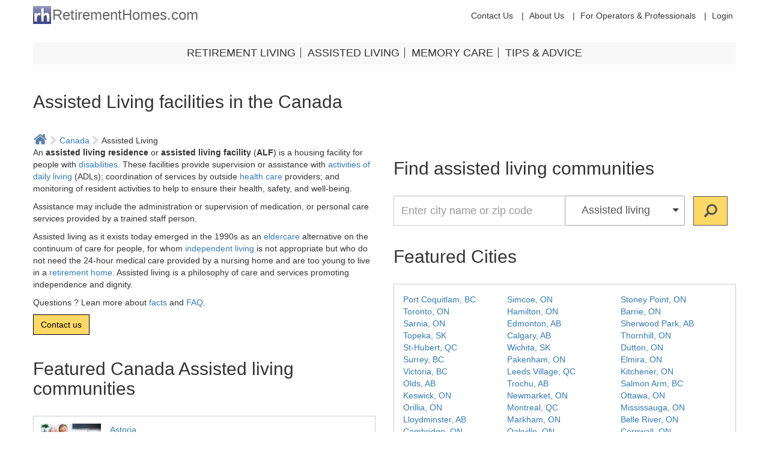

--- FILE ---
content_type: text/html; charset=utf-8
request_url: https://www.retirementhomes.com/d/ca/assisted-living
body_size: 8680
content:
<!DOCTYPE html>
<html lang="en" dir="ltr" prefix="content: http://purl.org/rss/1.0/modules/content/ dc: http://purl.org/dc/terms/ foaf: http://xmlns.com/foaf/0.1/ og: http://ogp.me/ns# rdfs: http://www.w3.org/2000/01/rdf-schema# sioc: http://rdfs.org/sioc/ns# sioct: http://rdfs.org/sioc/types# skos: http://www.w3.org/2004/02/skos/core# xsd: http://www.w3.org/2001/XMLSchema#">
<head>
  <link rel="profile" href="https://www.w3.org/1999/xhtml/vocab" />
  <meta charset="utf-8">
  <meta name="viewport" content="width=device-width, initial-scale=1.0">
  <meta http-equiv="Content-Type" content="text/html; charset=utf-8" />
<link rel="shortcut icon" href="https://www.retirementhomes.com/sites/default/files/favicon.ico" type="image/vnd.microsoft.icon" />
<meta name="generator" content="Drupal 7 (http://drupal.org)" />
<link rel="canonical" href="https://www.retirementhomes.com/d/ca/assisted-living" />
<link rel="shortlink" href="https://www.retirementhomes.com/d/ca/assisted-living" />
  <title>Assisted Living Overview | RetirementHomes.com</title>
  <style>
@import url("https://www.retirementhomes.com/modules/system/system.base.css?t939sd");
</style>
<style>
@import url("https://www.retirementhomes.com/sites/all/modules/contrib/date/date_api/date.css?t939sd");
@import url("https://www.retirementhomes.com/sites/all/modules/contrib/date/date_popup/themes/datepicker.1.7.css?t939sd");
@import url("https://www.retirementhomes.com/modules/field/theme/field.css?t939sd");
@import url("https://www.retirementhomes.com/modules/node/node.css?t939sd");
@import url("https://www.retirementhomes.com/sites/all/modules/contrib/views/css/views.css?t939sd");
@import url("https://www.retirementhomes.com/sites/all/modules/contrib/ckeditor/css/ckeditor.css?t939sd");
</style>
<style>
@import url("https://www.retirementhomes.com/sites/all/libraries/colorbox/example3/colorbox.css?t939sd");
@import url("https://www.retirementhomes.com/sites/all/modules/contrib/ctools/css/ctools.css?t939sd");
@import url("https://www.retirementhomes.com/sites/all/modules/contrib/panels/css/panels.css?t939sd");
@import url("https://www.retirementhomes.com/sites/all/modules/contrib/exposed_filter_data/exposed_filter_data.css?t939sd");
@import url("https://www.retirementhomes.com/sites/all/modules/contrib/text_resize/text_resize.css?t939sd");
</style>
<style>
@import url("https://www.retirementhomes.com/sites/all/themes/retirementhomes/css/styles.css?t939sd");
@import url("https://www.retirementhomes.com/sites/all/libraries/sumoselect/sumoselect.css?t939sd");
</style>
  <!-- HTML5 element support for IE6-8 -->
  <!--[if lt IE 9]>
    <script src="https://cdn.jsdelivr.net/html5shiv/3.7.3/html5shiv-printshiv.min.js"></script>
  <![endif]-->
  <script src="https://www.retirementhomes.com/sites/all/modules/contrib/jquery_update/replace/jquery/1.9/jquery.min.js?v=1.9.1"></script>
<script src="https://www.retirementhomes.com/misc/jquery.once.js?v=1.2"></script>
<script src="https://www.retirementhomes.com/misc/drupal.js?t939sd"></script>
<script src="https://www.retirementhomes.com/sites/all/modules/contrib/jquery_update/replace/ui/external/jquery.cookie.js?v=67fb34f6a866c40d0570"></script>
<script src="//maps.googleapis.com/maps/api/js?libraries=places&amp;&amp;language=en-US&amp;key=AIzaSyDNX_-hkDENNt1EK7_rh9l1jtvMq1grWts"></script>
<script src="https://www.retirementhomes.com/sites/all/libraries/colorbox/jquery.colorbox-min.js?t939sd"></script>
<script src="https://www.retirementhomes.com/sites/all/modules/contrib/colorbox/js/colorbox.js?t939sd"></script>
<script src="https://www.retirementhomes.com/sites/all/modules/contrib/colorbox/js/colorbox_load.js?t939sd"></script>
<script src="https://www.retirementhomes.com/sites/all/modules/retirementhomes/retirementhomes/js/retirementhomes.js?t939sd"></script>
<script src="https://www.retirementhomes.com/sites/all/modules/contrib/google_analytics/googleanalytics.js?t939sd"></script>
<script src="https://www.googletagmanager.com/gtag/js?id=G-TBK8FVRYRW"></script>
<script>window.dataLayer = window.dataLayer || [];function gtag(){dataLayer.push(arguments)};gtag("js", new Date());gtag("set", "developer_id.dMDhkMT", true);gtag("config", "G-TBK8FVRYRW", {"groups":"default","anonymize_ip":true});</script>
<script>var text_resize_scope = "body";
          var text_resize_minimum = "16";
          var text_resize_maximum = "25";
          var text_resize_line_height_allow = 0;
          var text_resize_line_height_min = "16";
          var text_resize_line_height_max = "36";</script>
<script src="https://www.retirementhomes.com/sites/all/modules/contrib/text_resize/text_resize.js?t939sd"></script>
<script src="https://www.retirementhomes.com/sites/all/themes/retirementhomes/js/custom.js?t939sd"></script>
<script src="https://www.retirementhomes.com/sites/all/themes/retirementhomes/bootstrap/js/affix.js?t939sd"></script>
<script src="https://www.retirementhomes.com/sites/all/themes/retirementhomes/bootstrap/js/alert.js?t939sd"></script>
<script src="https://www.retirementhomes.com/sites/all/themes/retirementhomes/bootstrap/js/button.js?t939sd"></script>
<script src="https://www.retirementhomes.com/sites/all/themes/retirementhomes/bootstrap/js/carousel.js?t939sd"></script>
<script src="https://www.retirementhomes.com/sites/all/themes/retirementhomes/bootstrap/js/collapse.js?t939sd"></script>
<script src="https://www.retirementhomes.com/sites/all/themes/retirementhomes/bootstrap/js/dropdown.js?t939sd"></script>
<script src="https://www.retirementhomes.com/sites/all/themes/retirementhomes/bootstrap/js/modal.js?t939sd"></script>
<script src="https://www.retirementhomes.com/sites/all/themes/retirementhomes/bootstrap/js/tooltip.js?t939sd"></script>
<script src="https://www.retirementhomes.com/sites/all/themes/retirementhomes/bootstrap/js/popover.js?t939sd"></script>
<script src="https://www.retirementhomes.com/sites/all/themes/retirementhomes/bootstrap/js/scrollspy.js?t939sd"></script>
<script src="https://www.retirementhomes.com/sites/all/themes/retirementhomes/bootstrap/js/tab.js?t939sd"></script>
<script src="https://www.retirementhomes.com/sites/all/themes/retirementhomes/bootstrap/js/transition.js?t939sd"></script>
<script>jQuery.extend(Drupal.settings, {"basePath":"\/","pathPrefix":"","ajaxPageState":{"theme":"retirementhomes","theme_token":"wC-Cz8X6gv_qYYQROZ47OfObIDrIpot3zfbFTCuHLHM","js":{"sites\/all\/libraries\/geocomplete\/jquery.geocomplete.js":1,"sites\/all\/libraries\/sumoselect\/jquery.sumoselect.min.js":1,"sites\/all\/themes\/bootstrap\/js\/bootstrap.js":1,"sites\/all\/modules\/contrib\/jquery_update\/replace\/jquery\/1.9\/jquery.min.js":1,"misc\/jquery.once.js":1,"misc\/drupal.js":1,"sites\/all\/modules\/contrib\/jquery_update\/replace\/ui\/external\/jquery.cookie.js":1,"\/\/maps.googleapis.com\/maps\/api\/js?libraries=places\u0026\u0026language=en-US\u0026key=AIzaSyDNX_-hkDENNt1EK7_rh9l1jtvMq1grWts":1,"sites\/all\/libraries\/colorbox\/jquery.colorbox-min.js":1,"sites\/all\/modules\/contrib\/colorbox\/js\/colorbox.js":1,"sites\/all\/modules\/contrib\/colorbox\/js\/colorbox_load.js":1,"sites\/all\/modules\/retirementhomes\/retirementhomes\/js\/retirementhomes.js":1,"sites\/all\/modules\/contrib\/google_analytics\/googleanalytics.js":1,"https:\/\/www.googletagmanager.com\/gtag\/js?id=G-TBK8FVRYRW":1,"0":1,"1":1,"sites\/all\/modules\/contrib\/text_resize\/text_resize.js":1,"sites\/all\/themes\/retirementhomes\/js\/custom.js":1,"sites\/all\/themes\/retirementhomes\/bootstrap\/js\/affix.js":1,"sites\/all\/themes\/retirementhomes\/bootstrap\/js\/alert.js":1,"sites\/all\/themes\/retirementhomes\/bootstrap\/js\/button.js":1,"sites\/all\/themes\/retirementhomes\/bootstrap\/js\/carousel.js":1,"sites\/all\/themes\/retirementhomes\/bootstrap\/js\/collapse.js":1,"sites\/all\/themes\/retirementhomes\/bootstrap\/js\/dropdown.js":1,"sites\/all\/themes\/retirementhomes\/bootstrap\/js\/modal.js":1,"sites\/all\/themes\/retirementhomes\/bootstrap\/js\/tooltip.js":1,"sites\/all\/themes\/retirementhomes\/bootstrap\/js\/popover.js":1,"sites\/all\/themes\/retirementhomes\/bootstrap\/js\/scrollspy.js":1,"sites\/all\/themes\/retirementhomes\/bootstrap\/js\/tab.js":1,"sites\/all\/themes\/retirementhomes\/bootstrap\/js\/transition.js":1},"css":{"modules\/system\/system.base.css":1,"sites\/all\/modules\/contrib\/date\/date_api\/date.css":1,"sites\/all\/modules\/contrib\/date\/date_popup\/themes\/datepicker.1.7.css":1,"modules\/field\/theme\/field.css":1,"modules\/node\/node.css":1,"sites\/all\/modules\/contrib\/views\/css\/views.css":1,"sites\/all\/modules\/contrib\/ckeditor\/css\/ckeditor.css":1,"sites\/all\/libraries\/colorbox\/example3\/colorbox.css":1,"sites\/all\/modules\/contrib\/ctools\/css\/ctools.css":1,"sites\/all\/modules\/contrib\/panels\/css\/panels.css":1,"sites\/all\/modules\/contrib\/exposed_filter_data\/exposed_filter_data.css":1,"sites\/all\/modules\/contrib\/text_resize\/text_resize.css":1,"sites\/all\/themes\/retirementhomes\/css\/styles.css":1,"sites\/all\/libraries\/sumoselect\/sumoselect.css":1}},"colorbox":{"transition":"elastic","speed":"350","opacity":"0.85","slideshow":false,"slideshowAuto":true,"slideshowSpeed":"2500","slideshowStart":"start slideshow","slideshowStop":"stop slideshow","current":"{current} of {total}","previous":"\u00ab Prev","next":"Next \u00bb","close":"Close","overlayClose":true,"returnFocus":true,"maxWidth":"98%","maxHeight":"98%","initialWidth":"300","initialHeight":"250","fixed":true,"scrolling":true,"mobiledetect":true,"mobiledevicewidth":"480px"},"smart_ip":{"location":{"source":"smart_ip","ip_address":"104.23.187.162","timestamp":1768819504,"formatted_address":"","country":"United States","country_code":"US"}},"smart_ip_src":{"smart_ip":"smart_ip","geocoded_smart_ip":"geocoded_smart_ip","w3c":"w3c"},"better_exposed_filters":{"views":{"featured_cities":{"displays":{"panel_pane_3":{"filters":[]},"panel_pane_1":{"filters":[]},"panel_pane_2":{"filters":[]}}},"recent_type_of_care_articles":{"displays":{"panel_pane_1":{"filters":[]}}}}},"urlIsAjaxTrusted":{"\/d\/ca\/assisted-living":true},"googleanalytics":{"account":["G-TBK8FVRYRW"],"trackOutbound":1,"trackMailto":1,"trackDownload":1,"trackDownloadExtensions":"7z|aac|arc|arj|asf|asx|avi|bin|csv|doc(x|m)?|dot(x|m)?|exe|flv|gif|gz|gzip|hqx|jar|jpe?g|js|mp(2|3|4|e?g)|mov(ie)?|msi|msp|pdf|phps|png|ppt(x|m)?|pot(x|m)?|pps(x|m)?|ppam|sld(x|m)?|thmx|qtm?|ra(m|r)?|sea|sit|tar|tgz|torrent|txt|wav|wma|wmv|wpd|xls(x|m|b)?|xlt(x|m)|xlam|xml|z|zip","trackColorbox":1},"bootstrap":{"anchorsFix":"0","anchorsSmoothScrolling":"0","formHasError":0,"popoverEnabled":0,"popoverOptions":{"animation":1,"html":0,"placement":"right","selector":"","trigger":"click","triggerAutoclose":1,"title":"","content":"","delay":0,"container":"body"},"tooltipEnabled":0,"tooltipOptions":{"animation":1,"html":0,"placement":"auto left","selector":"","trigger":"hover focus","delay":0,"container":"body"}}});</script>
</head>
<body class="html not-front not-logged-in no-sidebars page-d page-d-ca page-d-ca-assisted-living">
  <div id="skip-link">
    <a href="#main-content" class="element-invisible element-focusable">Skip to main content</a>
  </div>
    
<div class="main-container container-fluid">
    <header id="navbar" role="banner" class="navbar container navbar-default">
        <div class="container">
            <div class="row"><div class="container">
            <ul class="list-inline hidden-xs topmenu">
                <li><a href="/contact">Contact Us</a></li>
                <li><a href="/about">About Us</a></li>
                <li><a href="/b2b">For Operators &amp; Professionals</a></li>
                                    <li><a href="/user/login">Login</a></li>
                            </ul>
            <div class="navbar-header">
                                <a class="name navbar-brand" href="/"
                   title="Home">RetirementHomes.com</a>
                                    <button type="button" class="navbar-toggle" data-toggle="collapse"
                            data-target=".navbar-collapse">
                        <span class="sr-only">Toggle navigation</span>
                        <span class="icon-bar"></span>
                        <span class="icon-bar"></span>
                        <span class="icon-bar"></span>
                    </button>
                            </div>
            </div>
            </div>
                            <div class="navbar-collapse collapse">
                    <nav role="navigation">
                        <!--                       -->                        <!--
                      -->                                                      <div class="region region-navigation">
    <section id="block-system-main-menu" class="block block-system block-menu clearfix">

      
  <ul class="menu nav"><li class="first leaf"><a href="/d">Retirement Living</a></li>
<li class="leaf"><a href="/" class="assisted-living-main-menu">Assisted Living</a></li>
<li class="leaf"><a href="/" class="memory-care-main-menu">Memory care</a></li>
<li class="leaf"><a href="/tips-and-advice">Tips &amp; Advice</a></li>
<li class="leaf visible-xs"><a href="/contact">Contact Us</a></li>
<li class="leaf visible-xs"><a href="/about">About Us</a></li>
<li class="leaf visible-xs"><a href="/b2b">For Operators &amp; Professionals</a></li>
<li class="last leaf visible-xs"><a href="/user/login">Login</a></li>
</ul>
</section>
  </div>
                            <!--Then added like a menu item through js-->
                            <li id="block-retirementhomes-custom-user-menu">
                                                            </li>
                            <!---->
                                            </nav>
                </div>
                    </div>
    </header>

    <div class="main-container container">

        <header role="banner" id="page-header">
            
                    </header>
        <!-- /#page-header -->

        <div class="row">

            
            <section class="col-sm-12">
                                                <a id="main-content"></a>
                                                    <h1 class="page-header">Assisted Living facilities in the Canada</h1>
                                                                                                                                                      <div class="region region-content">
    <section id="block-easy-breadcrumb-easy-breadcrumb" class="block block-easy-breadcrumb clearfix">

      
  <div class="easy-breadcrumb"><a href="/d" class="easy-breadcrumb_segment easy-breadcrumb_segment-1"></a><span class="easy-breadcrumb_segment-separator"> » </span><a href="/d/ca" class="easy-breadcrumb_segment easy-breadcrumb_segment-2">Canada</a><span class="easy-breadcrumb_segment-separator"> » </span><span class="easy-breadcrumb_segment easy-breadcrumb_segment-3">Assisted Living</span></div>
</section>
<section id="block-system-main" class="block block-system clearfix">

      
  <div class="bootstrap-twocol-stacked" >
  <div class="row">
      </div>
  <div class="row">
    <div class='panel-panel left col-lg-6'><div class="panel-pane pane-custom pane-1 type-of-care-text-block"  >
  
      
  
  <div class="pane-content">
    <p>An <strong>assisted living residence</strong> or <strong>assisted living facility</strong> (<strong>ALF</strong>) is a housing facility for people with <a href="https://en.wikipedia.org/wiki/Disability" title="Disability">disabilities</a>. These facilities provide supervision or assistance with <a href="https://en.wikipedia.org/wiki/Activities_of_daily_living" title="Activities of daily living">activities of daily living</a> (ADLs); coordination of services by outside <a href="https://en.wikipedia.org/wiki/Health_care" title="Health care">health care</a> providers; and monitoring of resident activities to help to ensure their health, safety, and well-being.</p>
<p>Assistance may include the administration or supervision of medication, or personal care services provided by a trained staff person.</p>
<p>Assisted living as it exists today emerged in the 1990s as an <a href="https://en.wikipedia.org/wiki/Eldercare" title="Eldercare">eldercare</a> alternative on the continuum of care for people, for whom <a href="https://en.wikipedia.org/wiki/Independent_living" title="Independent living">independent living</a> is not appropriate but who do not need the 24-hour medical care provided by a nursing home and are too young to live in a <a href="https://en.wikipedia.org/wiki/Retirement_home" title="Retirement home">retirement home</a>. Assisted living is a philosophy of care and services promoting independence and dignity.</p>
  </div>

  
  </div>
<div class="panel-pane pane-custom pane-2"  >
  
      
  
  <div class="pane-content">
    <p>Questions ? Lean more about  <a href="#">facts</a> and <a href="#">FAQ</a>.</p>
<div class="btn btn-primary"><a href="/contact">Contact us</a></div>
<p> </p>
  </div>

  
  </div>
<div class="panel-pane pane-views-panes pane-featured-cities-panel-pane-3"  >
  
        <h2 class="pane-title">
      Featured Canada Assisted living communities    </h2>
    
  
  <div class="pane-content">
    <div class="view view-featured-cities view-id-featured_cities view-display-id-panel_pane_3 view-dom-id-161a9a3cb03065fa6fd82590be955f7e">
      	<div class="headerline">
		<div class="vheaderleft">
										<div class="filtered-by"></div>
					</div>
		<div class="vheaderright">
											
		</div>
	</div>
            <div class="view-content">
        <div class="views-row views-row-1 views-row-odd views-row-first">
      
  <div class="views-field views-field-field-image">        <div class="field-content"><img typeof="foaf:Image" class="img-responsive" src="https://www.retirementhomes.com/sites/default/files/styles/thumbnail/public/default_images/default_image.jpg?itok=4UjzipxV" alt="" /></div>  </div>  
  <div class="views-field views-field-title">        <span class="field-content"><a href="/d/ca/all/british-columbia/port-coquitlam/astoria">Astoria</a></span>  </div>  
  <div class="views-field views-field-nothing">        <span class="field-content">Port Coquitlam,  BC, V3C 0B1</span>  </div>  
  <div class="views-field views-field-field-type-of-care">        <div class="field-content">Active Lifestyle, Assisted living, Independent living</div>  </div>  
  <div class="views-field views-field-nothing-1">        <span class="field-content"><a href="/d/ca/all/british-columbia/port-coquitlam/astoria"><div class="btn btn-primary">View</div></a></span>  </div>  </div>
  <div class="views-row views-row-2 views-row-even">
      
  <div class="views-field views-field-field-image">        <div class="field-content"><img typeof="foaf:Image" class="img-responsive" src="https://www.retirementhomes.com/sites/default/files/styles/thumbnail/public/default_images/default_image.jpg?itok=4UjzipxV" alt="" /></div>  </div>  
  <div class="views-field views-field-title">        <span class="field-content"><a href="/d/ca/all/saskatchewan/wichita/homestead-wichita">Homestead Wichita</a></span>  </div>  
  <div class="views-field views-field-nothing">        <span class="field-content">Wichita,  SK, 67235</span>  </div>  
  <div class="views-field views-field-field-type-of-care">        <div class="field-content">Assisted living</div>  </div>  
  <div class="views-field views-field-nothing-1">        <span class="field-content"><a href="/d/ca/all/saskatchewan/wichita/homestead-wichita"><div class="btn btn-primary">View</div></a></span>  </div>  </div>
  <div class="views-row views-row-3 views-row-odd">
      
  <div class="views-field views-field-field-image">        <div class="field-content"><img typeof="foaf:Image" class="img-responsive" src="https://www.retirementhomes.com/sites/default/files/styles/thumbnail/public/default_images/default_image.jpg?itok=4UjzipxV" alt="" /></div>  </div>  
  <div class="views-field views-field-title">        <span class="field-content"><a href="/d/ca/all/ontario/simcoe/maple-lodge">Maple Lodge</a></span>  </div>  
  <div class="views-field views-field-nothing">        <span class="field-content">Simcoe,  ON, N3Y 2G6</span>  </div>  
  <div class="views-field views-field-field-type-of-care">        <div class="field-content">Assisted living, Congregate Living, Independent living</div>  </div>  
  <div class="views-field views-field-nothing-1">        <span class="field-content"><a href="/d/ca/all/ontario/simcoe/maple-lodge"><div class="btn btn-primary">View</div></a></span>  </div>  </div>
  <div class="views-row views-row-4 views-row-even">
      
  <div class="views-field views-field-field-image">        <div class="field-content"><img typeof="foaf:Image" class="img-responsive" src="https://www.retirementhomes.com/sites/default/files/styles/thumbnail/public/CA/ON/Dutton/34604-large_IL00011.jpg?itok=D-1uSI_Q" width="100" height="75" /></div>  </div>  
  <div class="views-field views-field-title">        <span class="field-content"><a href="/d/ca/all/ontario/dutton/victorian-manor">Victorian Manor</a></span>  </div>  
  <div class="views-field views-field-nothing">        <span class="field-content">Dutton,  ON, N0L 1J0</span>  </div>  
  <div class="views-field views-field-field-type-of-care">        <div class="field-content">Assisted living, Independent living</div>  </div>  
  <div class="views-field views-field-nothing-1">        <span class="field-content"><a href="/d/ca/all/ontario/dutton/victorian-manor"><div class="btn btn-primary">View</div></a></span>  </div>  </div>
  <div class="views-row views-row-5 views-row-odd">
      
  <div class="views-field views-field-field-image">        <div class="field-content"><img typeof="foaf:Image" class="img-responsive" src="https://www.retirementhomes.com/sites/default/files/styles/thumbnail/public/default_images/default_image.jpg?itok=4UjzipxV" alt="" /></div>  </div>  
  <div class="views-field views-field-title">        <span class="field-content"><a href="/d/ca/all/ontario/stoney-point/chez-nous-lodge">Chez Nous Lodge</a></span>  </div>  
  <div class="views-field views-field-nothing">        <span class="field-content">Stoney Point,  ON, N0R 1N0</span>  </div>  
  <div class="views-field views-field-field-type-of-care">        <div class="field-content">Assisted living, Independent living, Nursing Care, Rehabilitation Care</div>  </div>  
  <div class="views-field views-field-nothing-1">        <span class="field-content"><a href="/d/ca/all/ontario/stoney-point/chez-nous-lodge"><div class="btn btn-primary">View</div></a></span>  </div>  </div>
  <div class="views-row views-row-6 views-row-even">
      
  <div class="views-field views-field-field-image">        <div class="field-content"><img typeof="foaf:Image" class="img-responsive" src="https://www.retirementhomes.com/sites/default/files/styles/thumbnail/public/default_images/default_image.jpg?itok=4UjzipxV" alt="" /></div>  </div>  
  <div class="views-field views-field-title">        <span class="field-content"><a href="/d/ca/all/british-columbia/surrey/sunnyside-manor">Sunnyside Manor</a></span>  </div>  
  <div class="views-field views-field-nothing">        <span class="field-content">Surrey,  BC, V4A 1T9</span>  </div>  
  <div class="views-field views-field-field-type-of-care">        <div class="field-content">Assisted living, Continuing Care, Independent living, Nursing Care</div>  </div>  
  <div class="views-field views-field-nothing-1">        <span class="field-content"><a href="/d/ca/all/british-columbia/surrey/sunnyside-manor"><div class="btn btn-primary">View</div></a></span>  </div>  </div>
  <div class="views-row views-row-7 views-row-odd">
      
  <div class="views-field views-field-field-image">        <div class="field-content"><img typeof="foaf:Image" class="img-responsive" src="https://www.retirementhomes.com/sites/default/files/styles/thumbnail/public/default_images/default_image.jpg?itok=4UjzipxV" alt="" /></div>  </div>  
  <div class="views-field views-field-title">        <span class="field-content"><a href="/d/ca/all/ontario/toronto/dunfield-retirement-residence">Dunfield Retirement Residence</a></span>  </div>  
  <div class="views-field views-field-nothing">        <span class="field-content">Toronto,  ON, M4S 2H3</span>  </div>  
  <div class="views-field views-field-field-type-of-care">        <div class="field-content">Assisted living, Independent living</div>  </div>  
  <div class="views-field views-field-nothing-1">        <span class="field-content"><a href="/d/ca/all/ontario/toronto/dunfield-retirement-residence"><div class="btn btn-primary">View</div></a></span>  </div>  </div>
  <div class="views-row views-row-8 views-row-even">
      
  <div class="views-field views-field-field-image">        <div class="field-content"><img typeof="foaf:Image" class="img-responsive" src="https://www.retirementhomes.com/sites/default/files/styles/thumbnail/public/2.jpg?itok=V-3XpFfV" width="100" height="68" alt="" /></div>  </div>  
  <div class="views-field views-field-title">        <span class="field-content"><a href="/d/ca/all/ontario/hamilton/caroline-place-retirement-residence">Caroline Place Retirement Residence</a></span>  </div>  
  <div class="views-field views-field-nothing">        <span class="field-content">Hamilton,  ON, L8R3P9</span>  </div>  
  <div class="views-field views-field-field-type-of-care">        <div class="field-content">Active Lifestyle, Assisted living, Independent living, Nursing Care, Personal Care, Rehabilitation Care</div>  </div>  
  <div class="views-field views-field-nothing-1">        <span class="field-content"><a href="/d/ca/all/ontario/hamilton/caroline-place-retirement-residence"><div class="btn btn-primary">View</div></a></span>  </div>  </div>
  <div class="views-row views-row-9 views-row-odd">
      
  <div class="views-field views-field-field-image">        <div class="field-content"><img typeof="foaf:Image" class="img-responsive" src="https://www.retirementhomes.com/sites/default/files/styles/thumbnail/public/CA/ON/Barrie/10463-large_t1.jpg?itok=nJ9S7K1_" width="100" height="77" /></div>  </div>  
  <div class="views-field views-field-title">        <span class="field-content"><a href="/d/ca/all/ontario/barrie/waterford-retirement-community-barrie">Waterford Retirement Community Barrie</a></span>  </div>  
  <div class="views-field views-field-nothing">        <span class="field-content">Barrie,  ON, L4N 1M1</span>  </div>  
  <div class="views-field views-field-field-type-of-care">        <div class="field-content">Active Lifestyle, Assisted living, Independent living, Nursing Care</div>  </div>  
  <div class="views-field views-field-nothing-1">        <span class="field-content"><a href="/d/ca/all/ontario/barrie/waterford-retirement-community-barrie"><div class="btn btn-primary">View</div></a></span>  </div>  </div>
  <div class="views-row views-row-10 views-row-even views-row-last">
      
  <div class="views-field views-field-field-image">        <div class="field-content"><img typeof="foaf:Image" class="img-responsive" src="https://www.retirementhomes.com/sites/default/files/styles/thumbnail/public/default_images/default_image.jpg?itok=4UjzipxV" alt="" /></div>  </div>  
  <div class="views-field views-field-title">        <span class="field-content"><a href="/d/ca/all/ontario/sarnia/rosewood-manor">Rosewood Manor</a></span>  </div>  
  <div class="views-field views-field-nothing">        <span class="field-content">Sarnia,  ON, N7T 7Z5</span>  </div>  
  <div class="views-field views-field-field-type-of-care">        <div class="field-content">Assisted living, Independent living</div>  </div>  
  <div class="views-field views-field-nothing-1">        <span class="field-content"><a href="/d/ca/all/ontario/sarnia/rosewood-manor"><div class="btn btn-primary">View</div></a></span>  </div>  </div>
    </div>

      
  
  
  
  
</div>  </div>

  
  </div>
</div>    <div class='panel-panel right col-lg-6'><div class="panel-pane pane-block pane-retirementhomes-custom-main-search search-block-not-front"  >
  
        <h2 class="pane-title">
      Find assisted living communities    </h2>
    
  
  <div class="pane-content">
    <form action="/d/ca/assisted-living" method="post" id="search-api-page-search-form-retirement-home" accept-charset="UTF-8"><div><div class="form-item form-item-keys-1 form-type-textfield form-group"><input placeholder="Enter city name or zip code" class="form-control form-text" type="text" id="edit-keys-1" name="keys_1" value="" size="60" maxlength="128" /></div><div class="form-item form-item-restrict-select form-type-select form-group"><select multiple="multiple" name="restrict_select[]" class="form-control form-select" id="edit-restrict-select"><option value="all">All types</option><option value="assisted living" selected="selected">Assisted living</option><option value="independent living">Independent living</option><option value="active lifestyle">Active Lifestyle</option><option value="congregate living">Congregate Living</option><option value="nursing care">Nursing Care</option><option value="rehabilitation care">Rehabilitation Care</option><option value="continuing care">Continuing Care</option><option value="personal care">Personal Care</option><option value="adult day care">Adult Day Care</option><option value="alzheimers care">Alzheimers Care</option><option value="dementia care">Dementia Care</option><option value="golf communities">Golf Communities</option><option value="home care and hospice">Home Care and Hospice</option><option value="manufactured homes">Manufactured Homes</option><option value="memory care">Memory Care</option><option value="respite">Respite</option><option value="skilled nursing">Skilled Nursing</option></select></div><button class="glyphicon glyphicon-search btn-primary btn form-submit" type="submit" id="edit-submit-1" name="op" value=""></button>
<input id="formatted-address" type="hidden" name="formatted_address" value="" />
<input type="hidden" name="form_build_id" value="form-LQkWlg9nn9ROhMmcUEIHiVzhHaDNTfvTlwynat2PLLk" />
<input type="hidden" name="form_id" value="search_api_page_search_form_retirement_home" />
</div></form>  </div>

  
  </div>
<div class="panel-pane pane-views-panes pane-featured-cities-panel-pane-1"  >
  
        <h2 class="pane-title">
      Featured Cities    </h2>
    
  
  <div class="pane-content">
    <div class="view view-featured-cities view-id-featured_cities view-display-id-panel_pane_1 view-dom-id-46dff2cabe7bcca092d87eb7f52ceda9">
      	<div class="headerline">
		<div class="vheaderleft">
										<div class="filtered-by"></div>
					</div>
		<div class="vheaderright">
											
		</div>
	</div>
            <div class="view-content">
      <table class="views-view-grid cols-3">
  
  <tbody>
          <tr class="row-1 row-first">
                  <td class="col-1 col-first">
              
  <div class="views-field views-field-nothing">        <span class="field-content"><a href="/d/ca/assisted-living/british-columbia/port-coquitlam">Port Coquitlam,  BC</a></span>  </div>          </td>
                  <td class="col-2">
              
  <div class="views-field views-field-nothing">        <span class="field-content"><a href="/d/ca/assisted-living/ontario/simcoe">Simcoe,  ON</a></span>  </div>          </td>
                  <td class="col-3 col-last">
              
  <div class="views-field views-field-nothing">        <span class="field-content"><a href="/d/ca/assisted-living/ontario/stoney-point">Stoney Point,  ON</a></span>  </div>          </td>
              </tr>
          <tr class="row-2">
                  <td class="col-1 col-first">
              
  <div class="views-field views-field-nothing">        <span class="field-content"><a href="/d/ca/assisted-living/ontario/toronto">Toronto,  ON</a></span>  </div>          </td>
                  <td class="col-2">
              
  <div class="views-field views-field-nothing">        <span class="field-content"><a href="/d/ca/assisted-living/ontario/hamilton">Hamilton,  ON</a></span>  </div>          </td>
                  <td class="col-3 col-last">
              
  <div class="views-field views-field-nothing">        <span class="field-content"><a href="/d/ca/assisted-living/ontario/barrie">Barrie,  ON</a></span>  </div>          </td>
              </tr>
          <tr class="row-3">
                  <td class="col-1 col-first">
              
  <div class="views-field views-field-nothing">        <span class="field-content"><a href="/d/ca/assisted-living/ontario/sarnia">Sarnia,  ON</a></span>  </div>          </td>
                  <td class="col-2">
              
  <div class="views-field views-field-nothing">        <span class="field-content"><a href="/d/ca/assisted-living/alberta/edmonton">Edmonton,  AB</a></span>  </div>          </td>
                  <td class="col-3 col-last">
              
  <div class="views-field views-field-nothing">        <span class="field-content"><a href="/d/ca/assisted-living/alberta/sherwood-park">Sherwood Park,  AB</a></span>  </div>          </td>
              </tr>
          <tr class="row-4">
                  <td class="col-1 col-first">
              
  <div class="views-field views-field-nothing">        <span class="field-content"><a href="/d/ca/assisted-living/saskatchewan/topeka">Topeka,  SK</a></span>  </div>          </td>
                  <td class="col-2">
              
  <div class="views-field views-field-nothing">        <span class="field-content"><a href="/d/ca/assisted-living/alberta/calgary">Calgary,  AB</a></span>  </div>          </td>
                  <td class="col-3 col-last">
              
  <div class="views-field views-field-nothing">        <span class="field-content"><a href="/d/ca/assisted-living/ontario/thornhill">Thornhill,  ON</a></span>  </div>          </td>
              </tr>
          <tr class="row-5">
                  <td class="col-1 col-first">
              
  <div class="views-field views-field-nothing">        <span class="field-content"><a href="/d/ca/assisted-living/quebec/st-hubert">St-Hubert,  QC</a></span>  </div>          </td>
                  <td class="col-2">
              
  <div class="views-field views-field-nothing">        <span class="field-content"><a href="/d/ca/assisted-living/saskatchewan/wichita">Wichita,  SK</a></span>  </div>          </td>
                  <td class="col-3 col-last">
              
  <div class="views-field views-field-nothing">        <span class="field-content"><a href="/d/ca/assisted-living/ontario/dutton">Dutton,  ON</a></span>  </div>          </td>
              </tr>
          <tr class="row-6">
                  <td class="col-1 col-first">
              
  <div class="views-field views-field-nothing">        <span class="field-content"><a href="/d/ca/assisted-living/british-columbia/surrey">Surrey,  BC</a></span>  </div>          </td>
                  <td class="col-2">
              
  <div class="views-field views-field-nothing">        <span class="field-content"><a href="/d/ca/assisted-living/ontario/pakenham">Pakenham,  ON</a></span>  </div>          </td>
                  <td class="col-3 col-last">
              
  <div class="views-field views-field-nothing">        <span class="field-content"><a href="/d/ca/assisted-living/ontario/elmira">Elmira,  ON</a></span>  </div>          </td>
              </tr>
          <tr class="row-7">
                  <td class="col-1 col-first">
              
  <div class="views-field views-field-nothing">        <span class="field-content"><a href="/d/ca/assisted-living/british-columbia/victoria">Victoria,  BC</a></span>  </div>          </td>
                  <td class="col-2">
              
  <div class="views-field views-field-nothing">        <span class="field-content"><a href="/d/ca/assisted-living/quebec/leeds-village">Leeds Village,  QC</a></span>  </div>          </td>
                  <td class="col-3 col-last">
              
  <div class="views-field views-field-nothing">        <span class="field-content"><a href="/d/ca/assisted-living/ontario/kitchener">Kitchener,  ON</a></span>  </div>          </td>
              </tr>
          <tr class="row-8">
                  <td class="col-1 col-first">
              
  <div class="views-field views-field-nothing">        <span class="field-content"><a href="/d/ca/assisted-living/alberta/olds">Olds,  AB</a></span>  </div>          </td>
                  <td class="col-2">
              
  <div class="views-field views-field-nothing">        <span class="field-content"><a href="/d/ca/assisted-living/alberta/trochu">Trochu,  AB</a></span>  </div>          </td>
                  <td class="col-3 col-last">
              
  <div class="views-field views-field-nothing">        <span class="field-content"><a href="/d/ca/assisted-living/british-columbia/salmon-arm">Salmon Arm,  BC</a></span>  </div>          </td>
              </tr>
          <tr class="row-9">
                  <td class="col-1 col-first">
              
  <div class="views-field views-field-nothing">        <span class="field-content"><a href="/d/ca/assisted-living/ontario/keswick">Keswick,  ON</a></span>  </div>          </td>
                  <td class="col-2">
              
  <div class="views-field views-field-nothing">        <span class="field-content"><a href="/d/ca/assisted-living/ontario/newmarket">Newmarket,  ON</a></span>  </div>          </td>
                  <td class="col-3 col-last">
              
  <div class="views-field views-field-nothing">        <span class="field-content"><a href="/d/ca/assisted-living/ontario/ottawa">Ottawa,  ON</a></span>  </div>          </td>
              </tr>
          <tr class="row-10">
                  <td class="col-1 col-first">
              
  <div class="views-field views-field-nothing">        <span class="field-content"><a href="/d/ca/assisted-living/ontario/orillia">Orillia,  ON</a></span>  </div>          </td>
                  <td class="col-2">
              
  <div class="views-field views-field-nothing">        <span class="field-content"><a href="/d/ca/assisted-living/quebec/montreal">Montreal,  QC</a></span>  </div>          </td>
                  <td class="col-3 col-last">
              
  <div class="views-field views-field-nothing">        <span class="field-content"><a href="/d/ca/assisted-living/ontario/mississauga">Mississauga,  ON</a></span>  </div>          </td>
              </tr>
          <tr class="row-11">
                  <td class="col-1 col-first">
              
  <div class="views-field views-field-nothing">        <span class="field-content"><a href="/d/ca/assisted-living/alberta/lloydminster">Lloydminster,  AB</a></span>  </div>          </td>
                  <td class="col-2">
              
  <div class="views-field views-field-nothing">        <span class="field-content"><a href="/d/ca/assisted-living/ontario/markham">Markham,  ON</a></span>  </div>          </td>
                  <td class="col-3 col-last">
              
  <div class="views-field views-field-nothing">        <span class="field-content"><a href="/d/ca/assisted-living/ontario/belle-river">Belle River,  ON</a></span>  </div>          </td>
              </tr>
          <tr class="row-12">
                  <td class="col-1 col-first">
              
  <div class="views-field views-field-nothing">        <span class="field-content"><a href="/d/ca/assisted-living/ontario/cambridge">Cambridge,  ON</a></span>  </div>          </td>
                  <td class="col-2">
              
  <div class="views-field views-field-nothing">        <span class="field-content"><a href="/d/ca/assisted-living/ontario/oakville">Oakville,  ON</a></span>  </div>          </td>
                  <td class="col-3 col-last">
              
  <div class="views-field views-field-nothing">        <span class="field-content"><a href="/d/ca/assisted-living/ontario/cornwall">Cornwall,  ON</a></span>  </div>          </td>
              </tr>
          <tr class="row-13">
                  <td class="col-1 col-first">
              
  <div class="views-field views-field-nothing">        <span class="field-content"><a href="/d/ca/assisted-living/ontario/brampton">Brampton,  ON</a></span>  </div>          </td>
                  <td class="col-2">
              
  <div class="views-field views-field-nothing">        <span class="field-content"><a href="/d/ca/assisted-living/ontario/st-marys">St Marys,  ON</a></span>  </div>          </td>
                  <td class="col-3 col-last">
              
  <div class="views-field views-field-nothing">        <span class="field-content"><a href="/d/ca/assisted-living/ontario/ilderton">Ilderton,  ON</a></span>  </div>          </td>
              </tr>
          <tr class="row-14">
                  <td class="col-1 col-first">
              
  <div class="views-field views-field-nothing">        <span class="field-content"><a href="/d/ca/assisted-living/alberta/medicine-hat">Medicine Hat,  AB</a></span>  </div>          </td>
                  <td class="col-2">
              
  <div class="views-field views-field-nothing">        <span class="field-content"><a href="/d/ca/assisted-living/ontario/st-thomas">St Thomas,  ON</a></span>  </div>          </td>
                  <td class="col-3 col-last">
              
  <div class="views-field views-field-nothing">        <span class="field-content"><a href="/d/ca/assisted-living/manitoba/winnipeg">Winnipeg,  MB</a></span>  </div>          </td>
              </tr>
          <tr class="row-15">
                  <td class="col-1 col-first">
              
  <div class="views-field views-field-nothing">        <span class="field-content"><a href="/d/ca/assisted-living/all/agassiz">Agassiz,  </a></span>  </div>          </td>
                  <td class="col-2">
              
  <div class="views-field views-field-nothing">        <span class="field-content"><a href="/d/ca/assisted-living/quebec/cote-saint-luc">Cote-Saint-Luc,  QC</a></span>  </div>          </td>
                  <td class="col-3 col-last">
              
  <div class="views-field views-field-nothing">        <span class="field-content"><a href="/d/ca/assisted-living/ontario/guelph">Guelph,  ON</a></span>  </div>          </td>
              </tr>
          <tr class="row-16">
                  <td class="col-1 col-first">
              
  <div class="views-field views-field-nothing">        <span class="field-content"><a href="/d/ca/assisted-living/ontario/south-river">South River,  ON</a></span>  </div>          </td>
                  <td class="col-2">
              
  <div class="views-field views-field-nothing">        <span class="field-content"><a href="/d/ca/assisted-living/ontario/st-catharines">St Catharines,  ON</a></span>  </div>          </td>
                  <td class="col-3 col-last">
              
  <div class="views-field views-field-nothing">        <span class="field-content"><a href="/d/ca/assisted-living/ontario/belleville">Belleville,  ON</a></span>  </div>          </td>
              </tr>
          <tr class="row-17">
                  <td class="col-1 col-first">
              
  <div class="views-field views-field-nothing">        <span class="field-content"><a href="/d/ca/assisted-living/alberta/edson">Edson,  AB</a></span>  </div>          </td>
                  <td class="col-2">
              
  <div class="views-field views-field-nothing">        <span class="field-content"><a href="/d/ca/assisted-living/alberta/st-paul">St Paul,  AB</a></span>  </div>          </td>
                  <td class="col-3 col-last">
              
  <div class="views-field views-field-nothing">        <span class="field-content"><a href="/d/ca/assisted-living/manitoba/steinbach">Steinbach,  MB</a></span>  </div>          </td>
              </tr>
          <tr class="row-18">
                  <td class="col-1 col-first">
              
  <div class="views-field views-field-nothing">        <span class="field-content"><a href="/d/ca/assisted-living/ontario/linday">Linday,  ON</a></span>  </div>          </td>
                  <td class="col-2">
              
  <div class="views-field views-field-nothing">        <span class="field-content"><a href="/d/ca/assisted-living/ontario/collingwood">Collingwood,  ON</a></span>  </div>          </td>
                  <td class="col-3 col-last">
              
  <div class="views-field views-field-nothing">        <span class="field-content"><a href="/d/ca/assisted-living/ontario/burlington">Burlington,  ON</a></span>  </div>          </td>
              </tr>
          <tr class="row-19">
                  <td class="col-1 col-first">
              
  <div class="views-field views-field-nothing">        <span class="field-content"><a href="/d/ca/assisted-living/ontario/timmins">Timmins,  ON</a></span>  </div>          </td>
                  <td class="col-2">
              
  <div class="views-field views-field-nothing">        <span class="field-content"><a href="/d/ca/assisted-living/british-columbia/langley">Langley,  BC</a></span>  </div>          </td>
                  <td class="col-3 col-last">
              
  <div class="views-field views-field-nothing">        <span class="field-content"><a href="/d/ca/assisted-living/ontario/courtice">Courtice,  ON</a></span>  </div>          </td>
              </tr>
          <tr class="row-20">
                  <td class="col-1 col-first">
              
  <div class="views-field views-field-nothing">        <span class="field-content"><a href="/d/ca/assisted-living/nova-scotia/halifax">Halifax,  NS</a></span>  </div>          </td>
                  <td class="col-2">
              
  <div class="views-field views-field-nothing">        <span class="field-content"><a href="/d/ca/assisted-living/ontario/alexandria">Alexandria,  ON</a></span>  </div>          </td>
                  <td class="col-3 col-last">
              
  <div class="views-field views-field-nothing">        <span class="field-content"><a href="/d/ca/assisted-living/ontario/kingston">Kingston,  ON</a></span>  </div>          </td>
              </tr>
          <tr class="row-21">
                  <td class="col-1 col-first">
              
  <div class="views-field views-field-nothing">        <span class="field-content"><a href="/d/ca/assisted-living/ontario/peterborough">Peterborough,  ON</a></span>  </div>          </td>
                  <td class="col-2">
              
  <div class="views-field views-field-nothing">        <span class="field-content"><a href="/d/ca/assisted-living/ontario/stayner">Stayner,  ON</a></span>  </div>          </td>
                  <td class="col-3 col-last">
              
  <div class="views-field views-field-nothing">        <span class="field-content"><a href="/d/ca/assisted-living/ontario/kemptville">Kemptville,  ON</a></span>  </div>          </td>
              </tr>
          <tr class="row-22">
                  <td class="col-1 col-first">
              
  <div class="views-field views-field-nothing">        <span class="field-content"><a href="/d/ca/assisted-living/british-columbia/osoyoos">Osoyoos,  BC</a></span>  </div>          </td>
                  <td class="col-2">
              
  <div class="views-field views-field-nothing">        <span class="field-content"><a href="/d/ca/assisted-living/ontario/chatham">Chatham,  ON</a></span>  </div>          </td>
                  <td class="col-3 col-last">
              
  <div class="views-field views-field-nothing">        <span class="field-content"><a href="/d/ca/assisted-living/alberta/lethbridge">Lethbridge,  AB</a></span>  </div>          </td>
              </tr>
          <tr class="row-23">
                  <td class="col-1 col-first">
              
  <div class="views-field views-field-nothing">        <span class="field-content"><a href="/d/ca/assisted-living/ontario/pembroke">Pembroke,  ON</a></span>  </div>          </td>
                  <td class="col-2">
              
  <div class="views-field views-field-nothing">        <span class="field-content"><a href="/d/ca/assisted-living/ontario/dundas">Dundas,  ON</a></span>  </div>          </td>
                  <td class="col-3 col-last">
              
  <div class="views-field views-field-nothing">        <span class="field-content"><a href="/d/ca/assisted-living/british-columbia/vancouver">Vancouver,  BC</a></span>  </div>          </td>
              </tr>
          <tr class="row-24">
                  <td class="col-1 col-first">
              
  <div class="views-field views-field-nothing">        <span class="field-content"><a href="/d/ca/assisted-living/ontario/lindsay">Lindsay,  ON</a></span>  </div>          </td>
                  <td class="col-2">
              
  <div class="views-field views-field-nothing">        <span class="field-content"><a href="/d/ca/assisted-living/alberta/elk-point">Elk Point,  AB</a></span>  </div>          </td>
                  <td class="col-3 col-last">
              
  <div class="views-field views-field-nothing">        <span class="field-content"><a href="/d/ca/assisted-living/quebec/victoriaville">Victoriaville,  QC</a></span>  </div>          </td>
              </tr>
          <tr class="row-25">
                  <td class="col-1 col-first">
              
  <div class="views-field views-field-nothing">        <span class="field-content"><a href="/d/ca/assisted-living/ontario/uxbridge">Uxbridge,  ON</a></span>  </div>          </td>
                  <td class="col-2">
              
  <div class="views-field views-field-nothing">        <span class="field-content"><a href="/d/ca/assisted-living/ontario/leamington">Leamington,  ON</a></span>  </div>          </td>
                  <td class="col-3 col-last">
              
  <div class="views-field views-field-nothing">        <span class="field-content"><a href="/d/ca/assisted-living/ontario/maryhill">Maryhill,  ON</a></span>  </div>          </td>
              </tr>
          <tr class="row-26">
                  <td class="col-1 col-first">
              
  <div class="views-field views-field-nothing">        <span class="field-content"><a href="/d/ca/assisted-living/ontario/wheatley">Wheatley,  ON</a></span>  </div>          </td>
                  <td class="col-2">
              
  <div class="views-field views-field-nothing">        <span class="field-content"><a href="/d/ca/assisted-living/ontario/jarvis">Jarvis,  ON</a></span>  </div>          </td>
                  <td class="col-3 col-last">
              
  <div class="views-field views-field-nothing">        <span class="field-content"><a href="/d/ca/assisted-living/british-columbia/kelowna">Kelowna,  BC</a></span>  </div>          </td>
              </tr>
          <tr class="row-27">
                  <td class="col-1 col-first">
              
  <div class="views-field views-field-nothing">        <span class="field-content"><a href="/d/ca/assisted-living/ontario/coldwater">Coldwater,  ON</a></span>  </div>          </td>
                  <td class="col-2">
              
  <div class="views-field views-field-nothing">        <span class="field-content"><a href="/d/ca/assisted-living/british-columbia/north-vancouver">North Vancouver,  BC</a></span>  </div>          </td>
                  <td class="col-3 col-last">
              
  <div class="views-field views-field-nothing">        <span class="field-content"><a href="/d/ca/assisted-living/ontario/sudbury">Sudbury,  ON</a></span>  </div>          </td>
              </tr>
          <tr class="row-28">
                  <td class="col-1 col-first">
              
  <div class="views-field views-field-nothing">        <span class="field-content"><a href="/d/ca/assisted-living/alberta/lamont">Lamont,  AB</a></span>  </div>          </td>
                  <td class="col-2">
              
  <div class="views-field views-field-nothing">        <span class="field-content"><a href="/d/ca/assisted-living/alberta/viking">Viking,  AB</a></span>  </div>          </td>
                  <td class="col-3 col-last">
              
  <div class="views-field views-field-nothing">        <span class="field-content"><a href="/d/ca/assisted-living/alberta/airdrie">Airdrie,  AB</a></span>  </div>          </td>
              </tr>
          <tr class="row-29">
                  <td class="col-1 col-first">
              
  <div class="views-field views-field-nothing">        <span class="field-content"><a href="/d/ca/assisted-living/alberta/camrose">Camrose,  AB</a></span>  </div>          </td>
                  <td class="col-2">
              
  <div class="views-field views-field-nothing">        <span class="field-content"><a href="/d/ca/assisted-living/alberta/forestburg">Forestburg,  AB</a></span>  </div>          </td>
                  <td class="col-3 col-last">
              
  <div class="views-field views-field-nothing">        <span class="field-content"><a href="/d/ca/assisted-living/alberta/bonnyville">Bonnyville,  AB</a></span>  </div>          </td>
              </tr>
          <tr class="row-30">
                  <td class="col-1 col-first">
              
  <div class="views-field views-field-nothing">        <span class="field-content"><a href="/d/ca/assisted-living/alberta/canmore">Canmore,  AB</a></span>  </div>          </td>
                  <td class="col-2">
              
  <div class="views-field views-field-nothing">        <span class="field-content"><a href="/d/ca/assisted-living/alberta/boyle">Boyle,  AB</a></span>  </div>          </td>
                  <td class="col-3 col-last">
              
  <div class="views-field views-field-nothing">        <span class="field-content"><a href="/d/ca/assisted-living/alberta/lacombe">Lacombe,  AB</a></span>  </div>          </td>
              </tr>
          <tr class="row-31">
                  <td class="col-1 col-first">
              
  <div class="views-field views-field-nothing">        <span class="field-content"><a href="/d/ca/assisted-living/manitoba/st-malo">St Malo,  MB</a></span>  </div>          </td>
                  <td class="col-2">
              
  <div class="views-field views-field-nothing">        <span class="field-content"><a href="/d/ca/assisted-living/alberta/cherry-grove">Cherry Grove,  AB</a></span>  </div>          </td>
                  <td class="col-3 col-last">
              
  <div class="views-field views-field-nothing">        <span class="field-content"><a href="/d/ca/assisted-living/alberta/carstairs">Carstairs,  AB</a></span>  </div>          </td>
              </tr>
          <tr class="row-32">
                  <td class="col-1 col-first">
              
  <div class="views-field views-field-nothing">        <span class="field-content"><a href="/d/ca/assisted-living/alberta/warburg">Warburg,  AB</a></span>  </div>          </td>
                  <td class="col-2">
              
  <div class="views-field views-field-nothing">        <span class="field-content"><a href="/d/ca/assisted-living/alberta/cold-lake">Cold Lake,  AB</a></span>  </div>          </td>
                  <td class="col-3 col-last">
              
  <div class="views-field views-field-nothing">        <span class="field-content"><a href="/d/ca/assisted-living/alberta/consort">Consort,  AB</a></span>  </div>          </td>
              </tr>
          <tr class="row-33">
                  <td class="col-1 col-first">
              
  <div class="views-field views-field-nothing">        <span class="field-content"><a href="/d/ca/assisted-living/alberta/innisfail">Innisfail,  AB</a></span>  </div>          </td>
                  <td class="col-2">
              
  <div class="views-field views-field-nothing">        <span class="field-content"><a href="/d/ca/assisted-living/alberta/stettler">Stettler,  AB</a></span>  </div>          </td>
                  <td class="col-3 col-last">
              
  <div class="views-field views-field-nothing">        <span class="field-content"><a href="/d/ca/assisted-living/alberta/blairmore">Blairmore,  AB</a></span>  </div>          </td>
              </tr>
          <tr class="row-34 row-last">
                  <td class="col-1 col-first">
              
  <div class="views-field views-field-nothing">        <span class="field-content"><a href="/d/ca/assisted-living/alberta/manning">Manning,  AB</a></span>  </div>          </td>
                  <td class="col-2">
                      </td>
                  <td class="col-3 col-last">
                      </td>
              </tr>
      </tbody>
</table>
    </div>

      
  
  
  
  
</div>  </div>

  
  </div>
<div class="panel-pane pane-views-panes pane-featured-cities-panel-pane-2"  >
  
        <h2 class="pane-title">
      State &amp; provinces    </h2>
    
  
  <div class="pane-content">
    <div class="view view-featured-cities view-id-featured_cities view-display-id-panel_pane_2 view-dom-id-b0d9c3f0a434b189eb212334d8fc1eec">
      	<div class="headerline">
		<div class="vheaderleft">
										<div class="filtered-by"></div>
					</div>
		<div class="vheaderright">
											
		</div>
	</div>
            <div class="view-content">
      <table class="views-view-grid cols-3">
  
  <tbody>
          <tr class="row-1 row-first">
                  <td class="col-1 col-first">
              
  <div class="views-field views-field-field-address-administrative-area">        <div class="field-content"><a href="/d/ca/assisted-living/alberta">Alberta</a></div>  </div>          </td>
                  <td class="col-2">
              
  <div class="views-field views-field-field-address-administrative-area">        <div class="field-content"><a href="/d/ca/assisted-living/manitoba">Manitoba</a></div>  </div>          </td>
                  <td class="col-3 col-last">
              
  <div class="views-field views-field-field-address-administrative-area">        <div class="field-content"><a href="/d/ca/assisted-living/ontario">Ontario</a></div>  </div>          </td>
              </tr>
          <tr class="row-2">
                  <td class="col-1 col-first">
              
  <div class="views-field views-field-field-address-administrative-area">        <div class="field-content"><a href="/d/ca/assisted-living/saskatchewan">Saskatchewan</a></div>  </div>          </td>
                  <td class="col-2">
              
  <div class="views-field views-field-field-address-administrative-area">        <div class="field-content"><a href="/d/ca/assisted-living/british-columbia">British Columbia</a></div>  </div>          </td>
                  <td class="col-3 col-last">
              
  <div class="views-field views-field-field-address-administrative-area">        <div class="field-content"><a href="/d/ca/assisted-living/new-brunswick">New Brunswick</a></div>  </div>          </td>
              </tr>
          <tr class="row-3">
                  <td class="col-1 col-first">
              
  <div class="views-field views-field-field-address-administrative-area">        <div class="field-content"><a href="/d/ca/assisted-living/newfoundland-and-labrador">Newfoundland and Labrador</a></div>  </div>          </td>
                  <td class="col-2">
              
  <div class="views-field views-field-field-address-administrative-area">        <div class="field-content"><a href="/d/ca/assisted-living/quebec">Quebec</a></div>  </div>          </td>
                  <td class="col-3 col-last">
              
  <div class="views-field views-field-field-address-administrative-area">        <div class="field-content"><a href="/d/ca/assisted-living/nova-scotia">Nova Scotia</a></div>  </div>          </td>
              </tr>
          <tr class="row-4 row-last">
                  <td class="col-1 col-first">
              
  <div class="views-field views-field-field-address-administrative-area">        <div class="field-content"><a href="/d/ca/assisted-living/prince-edward-island">Prince Edward Island</a></div>  </div>          </td>
                  <td class="col-2">
              
  <div class="views-field views-field-field-address-administrative-area">        <div class="field-content"><a href="/d/ca/assisted-living/northwest-territories">Northwest Territories</a></div>  </div>          </td>
                  <td class="col-3 col-last">
                      </td>
              </tr>
      </tbody>
</table>
    </div>

      
  
  
  
  
</div>  </div>

  
  </div>
<div class="panel-pane pane-views-panes pane-recent-type-of-care-articles-panel-pane-1"  >
  
        <h2 class="pane-title">
      Recent Assisted living Articles    </h2>
    
  
  <div class="pane-content">
    <div class="view view-recent-type-of-care-articles view-id-recent_type_of_care_articles view-display-id-panel_pane_1 view-dom-id-101a8b101cb799a37517710b95759575">
      	<div class="headerline">
		<div class="vheaderleft">
										<div class="filtered-by"></div>
					</div>
		<div class="vheaderright">
											
		</div>
	</div>
            <div class="view-content">
        <div class="views-row views-row-1 views-row-odd views-row-first views-row-last">
      
  <div class="views-field views-field-title">        <span class="field-content"><a href="/node/assisted-living-article">Assisted Living Article</a></span>  </div>  
  <div class="views-field views-field-body">        <div class="field-content"><p>Assisted living housing is a long-term senior care option that provides personal care support services such as meals, medication management, bathing, dressing and transportation.</p>
</div>  </div>  </div>
    </div>

      
  
  
  
  
</div>  </div>

  
  </div>
</div>  </div>
  <div class="row">
      </div>
</div>

</section>
  </div>
            </section>

            
        </div>
    </div>

            <footer class="footer container">
              <div class="region region-footer">
    <section id="block-menu-menu-footer-menu" class="block block-menu clearfix">

      
  <ul class="menu nav"><li class="first leaf"><a href="/privacy-policy">Privacy Notice</a></li>
<li class="leaf"><a href="/terms-of-use">Terms of Use</a></li>
<li class="last leaf"><a href="/contact">Contact us</a></li>
</ul>
</section>
<section id="block-block-3" class="block block-block clearfix">

      
  <div id="copyright">Grove Orchard Media Inc © 2023</div>

</section>
  </div>
        </footer>
    </div>
  <script src="https://www.retirementhomes.com/sites/all/libraries/geocomplete/jquery.geocomplete.js?t939sd"></script>
<script src="https://www.retirementhomes.com/sites/all/libraries/sumoselect/jquery.sumoselect.min.js?t939sd"></script>
<script src="https://www.retirementhomes.com/sites/all/themes/bootstrap/js/bootstrap.js?t939sd"></script>
<script defer src="https://static.cloudflareinsights.com/beacon.min.js/vcd15cbe7772f49c399c6a5babf22c1241717689176015" integrity="sha512-ZpsOmlRQV6y907TI0dKBHq9Md29nnaEIPlkf84rnaERnq6zvWvPUqr2ft8M1aS28oN72PdrCzSjY4U6VaAw1EQ==" data-cf-beacon='{"version":"2024.11.0","token":"5a90e67de00c4d8e800bb2fbad968adb","r":1,"server_timing":{"name":{"cfCacheStatus":true,"cfEdge":true,"cfExtPri":true,"cfL4":true,"cfOrigin":true,"cfSpeedBrain":true},"location_startswith":null}}' crossorigin="anonymous"></script>
</body>
</html>


--- FILE ---
content_type: text/css
request_url: https://www.retirementhomes.com/sites/all/modules/contrib/exposed_filter_data/exposed_filter_data.css?t939sd
body_size: -286
content:
.exposed_filter_data {
  border-bottom: 1px black solid;
}
.exposed_filter_data .title {
  font-weight: bold;
}
.exposed_filter_data .content {
}
.exposed_filter_data .content .filter {
  display: inline-block;
  margin-right: 1em;
}
.exposed_filter_data .content .filter .value {
  display: inline;
}
.exposed_filter_data .content .filter .name {
  display: inline;
  font-weight: bold;
  margin-right: 0.5em;
}

--- FILE ---
content_type: application/javascript
request_url: https://www.retirementhomes.com/sites/all/modules/retirementhomes/retirementhomes/js/retirementhomes.js?t939sd
body_size: 34
content:
(function ($) {

	/**
	 * Provide urls with arguments for tabs.
	 * @type {{attach: Drupal.behaviors.tabsArguments.attach}}
	 */
	Drupal.behaviors.tabsArguments = {
		attach: function (context, settings) {
			$('.switch-to-map a').click(function(){
				$('#ui-id-2').click();
			});
			$('.switch-to-list a').click(function(){
				$('#ui-id-1').click();
			});
		}
	};
	/**
	 * Rewrite link url if path contain "all".
	 * @type {{attach: Drupal.behaviors.linkAllRewrite.attach}}
	 */
    /*
	Drupal.behaviors.linkAllRewrite = {
		attach: function (context, settings) {
			var links = $('.view-id-featured_cities.view-display-id-panel_pane_2 a, .view-id-featured_cities.view-display-id-panel_pane_1 a, .view-id-featured_cities.view-display-id-panel_pane_4 a, .view-id-featured_cities.view-display-id-panel_pane_8 a');
			links.each(function() {
				var $this = $(this),
					aHref = $this.attr('href');  //get the value of an attribute 'href'
				$this.attr('href', aHref.replace('invalid-input','all')); //set the value of an attribute 'href'
			});
		}
	}
    */

}(jQuery));

--- FILE ---
content_type: application/javascript
request_url: https://www.retirementhomes.com/sites/all/themes/retirementhomes/js/custom.js?t939sd
body_size: 2854
content:
(function ($) {
	/**
	 * Toggle facets blocks onclick.
	 * @type {{attach: Drupal.behaviors.facetToogle.attach}}
	 */
	Drupal.behaviors.facetToogleList = {
		attach: function (context, settings) {
			if ($('#tabs-0-top li:first-child').attr('aria-selected') == 'true') {
				var viewContent = $(".view-display-id-panel_pane_6 .view-content, .view-display-id-panel_pane_7 .view-content");
				var imgField = $(".view-id-featured_cities.view-display-id-panel_pane_6 .views-field-field-image, .view-display-id-panel_pane_7 .views-field-field-image");
				var facet = $('.view-id-featured_cities.view-display-id-panel_pane_6 .views-exposed-form, .view-id-featured_cities.view-display-id-panel_pane_7 .views-exposed-form');
				if ($('.view-id-featured_cities.view-display-id-panel_pane_6 .views-exposed-form .opt, .view-id-featured_cities.view-display-id-panel_pane_7 .views-exposed-form .opt').hasClass("selected")) {
					if ($(window).width() > 1025) {
						viewContent.width("771px");
						imgField.width("30%");
					}
					facet.show()
					$('.show-options-list a').text("Hide Search Options");
				}
				else {
					facet.hide();
					$('.show-options-list a').text("Show Search Options");
				}
				$('.show-options-list a').unbind().click(function () {
					var toggleWidth = viewContent.width() == 1149 ? "772px" : "100%";
					var imgWidth = imgField.width() == 369 ? "30%" : "369";
					//if ($(window).width() > 1025) {
					if (false) {
						viewContent.animate({width: toggleWidth});
						imgField.animate({width: imgWidth});
					}
					facet.slideToggle();
					if ($.trim($(this).text()) === 'Show Search Options') {
						$(this).text('Hide Search Options');
					}
					else {
						$(this).text('Show Search Options');
					}
					return false;
				});
			}
		}
	};
	/**
	 * Toggle facets blocks onclick.
	 * @type {{attach: Drupal.behaviors.facetToogle.attach}}
	 */
	Drupal.behaviors.facetToogleMap = {
		attach: function (context, settings) {
			var viewMapContent = $(".view-maps-for-directories .view-content");
			var facetMap = $('.view-maps-for-directories .views-exposed-form');
			checkStatement(viewMapContent, facetMap);
			$(document).ajaxComplete(function () {
				checkStatement(viewMapContent, facetMap);
			});
			$('#mini-panel-browse_by_city_map_mini_panel .show-options-map a, #mini-panel-browse_by_neighbourgood_map_tab .show-options-map a').unbind().click(function () {
				var toggleWidth = viewMapContent.width() == 1149 ? "772px" : "100%";
				viewMapContent.animate({width: toggleWidth});
				facetMap.slideToggle();
				if ($.trim($(this).text()) === 'Show Search Options') {
					$(this).text('Hide Search Options');
				}
				else {
					$(this).text('Show Search Options');
				}
				return false;
			});
		}
	};

	/**
	 * Show Phone link handler, toogle phone block and
	 * emulate post request to add data into database.
	 * @type {{attach: Drupal.behaviors.ShowPhone.attach}}
	 */
	Drupal.behaviors.ShowPhone = {
		attach: function (context, settings) {
			var PhoneNumberBlock = $('.phone-number-block');
			$(PhoneNumberBlock).hide();
			$('.field-name-field-show-phone a').click(function (e) {
				var href = $(this).attr('href');
				e.preventDefault();
				PhoneNumberBlock.slideToggle();
				$.post(href);
			});
		}
	}
	/**
	 * Add google geocomplete to search field.
	 * @type {{attach: Drupal.behaviors.customGeocompleteAdd.attach}}
	 */
	Drupal.behaviors.customGeocompleteAdd = {
		attach: function (context, settings) {
			var geocomplete_input = $("#search-api-page-search-form-retirement-home #edit-keys-1");
			var geocomplete_btn = $("#search-api-page-search-form-retirement-home #edit-submit-1");
			geocomplete_input
                .geocomplete()
                .bind("paste keyup", function(){
				var qstring = $(this).val();
				if(qstring.length>3)
				{
					$.ajax({
						type: 'POST',
						url: "retirementhomes/ajaxsearch",
						dataType: "json",
						processData: false,
						data: 'query='+qstring,
						success: function(result){
								if(result.length){
									var divresults = '<div class="cresults">';
									$.each(result, function(key, value){
										divresults += '<div><a class="critem" href="'+ value.url +'">' + value.title + ' <span class="address">' + value.address + '</span></a></div>';
									});
									divresults += '</div>';
									if($('.cresults').length){
										$('.cresults').replaceWith(divresults);
									}
									else{$(".pac-container").prepend(divresults);};
									$(".pac-container").css("display", "block");
								}
						}

					});
				}
			});
            geocomplete_btn.click(function(){
                geocomplete_input.trigger("geocode");
            });
			$('body').on('mousedown',".critem",function() {
					$(location).attr('href', $(this).attr('href'));
			});
		}};

	/**
	 * Themeing improovements.
	 * @type {{attach: Drupal.behaviors.themeingRetHomes.attach}}
	 */
	Drupal.behaviors.themeingRetHomes = {
		attach: function (context, settings) {
			if ($(window).width() < 1026) {
				$(".view-id-featured_cities.view-display-id-panel_pane_6 .view-content").before($(".view-id-featured_cities.view-display-id-panel_pane_6 .view-filters"));
			}
			$(".gold-listing .pane-simplified-social-share-open-sharing").appendTo(".gold-listing #qt-gold_silver_overview-ui-tabs1");
			$(".silver-listing .pane-simplified-social-share-open-sharing").appendTo(".silver-listing #qt-gold_silver_overview-ui-tabs1");
			$("#edit-restrict-select").SumoSelect();
			if ($(window).width() > 1026) {
				$("#edit-field-type-of-care-target-id").SumoSelect();
				$("#edit-field-onsite-amenities-target-id").SumoSelect();
				$("#ui-id-2").click(function () {
					$("#views-exposed-form-maps-for-directories-panel-pane-1 #edit-field-onsite-amenities-target-id, #mini-panel-browse_by_city_map_mini_panel #edit-restrict-select, #views-exposed-form-maps-for-directories-panel-pane-1 #edit-field-type-of-care-target-id, #views-exposed-form-maps-for-directories-panel-pane-2 #edit-field-onsite-amenities-target-id, #mini-panel-browse_by_neighbourgood_map_tab #edit-restrict-select, #views-exposed-form-maps-for-directories-panel-pane-2 #edit-field-type-of-care-target-id").SumoSelect();
				})
				$(document).ajaxComplete(function () {
					$("#views-exposed-form-maps-for-directories-panel-pane-1 #edit-field-onsite-amenities-target-id, #mini-panel-browse_by_city_map_mini_panel #edit-restrict-select, #views-exposed-form-maps-for-directories-panel-pane-1 #edit-field-type-of-care-target-id, #views-exposed-form-maps-for-directories-panel-pane-2 #edit-field-onsite-amenities-target-id, #mini-panel-browse_by_neighbourgood_map_tab #edit-restrict-select, #views-exposed-form-maps-for-directories-panel-pane-2 #edit-field-type-of-care-target-id").SumoSelect();
				});
			}
			var region = $(".easy-breadcrumb_segment-4").text();
			if(region.length) region = ", " + region;
			var city = $(".easy-breadcrumb_segment-5").text();
			var address2 = $(".easy-breadcrumb_segment-6").text();
			if(address2 != '') address2 = address2 + ", ";
			var pathname = window.location.pathname;
			var split = pathname.split("/");
			var typeOfCare = split[3];
			if(typeOfCare != null) {
				typeOfCare = typeOfCare.replace("-", " ", typeOfCare);
				typeOfCare = capitalizeFirstLetter(typeOfCare);
				var view = $(".view-display-id-panel_pane_6 .view-header, .view-display-id-panel_pane_7 .view-header, .pane-maps-for-directories-panel-pane-1 .results-summary, .pane-maps-for-directories-panel-pane-2 .results-summary");
				var originText = $(".view-display-id-panel_pane_6 .view-header, .view-display-id-panel_pane_7 .view-header").text();
				if (split[3] == 'all') {
					var text = originText + "senior living locations near " + address2 + city + region;
				}
				else {
					var text = originText  + " locations near " + address2 + city + region;
				}
                //text = text.replace("%2", ", ", text);
				view.once(function () {
					view.text(text);
				});
			}

			if($('.view-featured-cities.view-display-id-panel_pane_6 .view-content .views-row').find('.views-field-field-image').length == 0) {
				$( ".view-featured-cities.view-display-id-panel_pane_6 .view-content .views-row" ).prepend( "<div class='views-field-field-image'></div>" );
			}

			$("#edit-submitted-type-of-care-needed, #edit-submitted-payment-options").SumoSelect();
			$(".webform-component--type-of-care-needed .placeholder").text("Type of Care Needed");
			$(".webform-component--payment-options .placeholder").text("Payment options");
		}
	}
	function checkStatement(viewMapContent, facetMap) {
		if ($('.view-maps-for-directories .views-exposed-form li.selected').length > 0) {
			viewMapContent.width("772px");
			facetMap.show();
			$('#mini-panel-browse_by_city_map_mini_panel .show-options-map a, #mini-panel-browse_by_neighbourgood_map_tab .show-options-map a').text("Hide Search Options");
		}
		else {
			facetMap.hide();
			$('.show-options-map a').text("Show Search Options");
		}
	}
	Drupal.behaviors.replaceBrokenPath = {
		attach: function(context,settings) {
			$(".page-d a").each(function(){
				this.href = this.href.replace('Invalid%20input', 'all');
			});
			// fixed with views settings
/*			$(".view-id-featured_cities.view-display-id-panel_pane_1 a").each(function(){
				var attr = this.href;
				var splitted = attr.split("http://");
				var replaced = splitted[1].replace('//', '/all/');
				this.href = "http://" + replaced;
			});*/
		}
	}
	/**
	 * Set links path depend on user location.
	 * @type {{attach: Drupal.behaviors.dynamicLinkPath.attach}}
	 */
	Drupal.behaviors.dynamicLinkPath = {
		attach: function (context, settings) {
			var country = Drupal.settings.smart_ip.location.country_code;
			if (country === undefined) {
					country = "all";
			}
			var assistedLiving = 'Assisted-living';
			var memoryCare = 'Memory-Care';
			var assistedLivingPath = ("/d/" + country + "/" + assistedLiving).toLowerCase();
			var memoryCarePath = ("/d/" + country + "/" + memoryCare).toLowerCase();
			$(".assisted-living-main-menu").attr("href", assistedLivingPath);
			$(".memory-care-main-menu").attr("href", memoryCarePath);
		}
	}
	Drupal.behaviors.formSubmit = {
		attach: function (context, settings) {
			$('form').each(function() {
					$(this).find('input').keypress(function(e) {
							// Enter pressed?
							if(e.which == 10 || e.which == 13) {
									this.form.submit();
							}
					});

					$(this).find('input[type=submit]').hide();
			});
		}
	};	
	Drupal.behaviors.customFunctions = {
		attach: function (context, settings) {
			if($(".easy-breadcrumb_segment-3").length > 0) {
				var text = $(".easy-breadcrumb_segment-3").text();
				if(text == 'All') {
					$(".easy-breadcrumb_segment-3").text("Retirement Homes");
				}
			}
			$(".tips-and-advice-read-more a").each(function() {
				var text = $(this).text();
				var newText = "More " + text + " Articles...";
				$(this).text(newText);
			});

		}
	};
	$(document).ready(function($){
		//Examples of how to assign the ColorBox event to elements
		$(".colorbox-load.iframe").colorbox({iframe:true, innerWidth:363, innerHeight:568});
        $("#block-system-main-menu ul").append($('#block-retirementhomes-custom-user-menu'));

        // Hide empty columns on rims
        $('.rimstable').each(function(a, tbl) {
            var currentTableRows = $(tbl).find('tbody tr').length;
            $(tbl).find('th').each(function(i) {
                var remove = 0;
                var currentTable = $(this).parents('table');

                var tds = currentTable.find('tr td:nth-child(' + (i + 1) + ')');
                tds.each(function(j) { if ($(this).text().trim() === '') remove++; });

                if (remove == currentTableRows) {
                    $(this).hide();
                    tds.hide();
                }
            });
        });
	});
	function capitalizeFirstLetter(string) {
		return string.charAt(0).toUpperCase() + string.slice(1);
	}
}(jQuery));